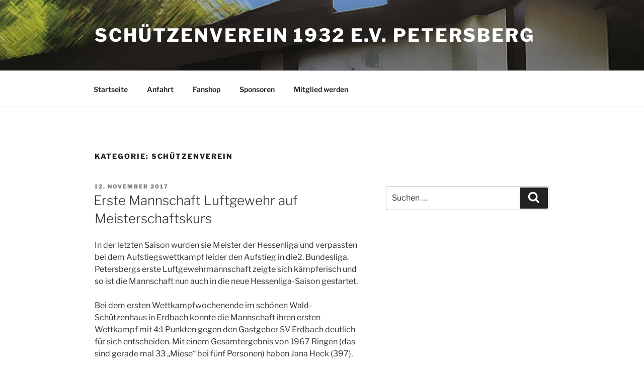

--- FILE ---
content_type: text/css
request_url: https://www.schuetzenverein-petersberg.de/wp-content/cache/wpfc-minified/matyhxgq/9y8b8.css
body_size: 2690
content:
.qem {
margin-bottom: 40px;
vertical-align: top;
clear: both;
}
.qem::after {
clear: both;
}
.qem p, .qem_title h2, .qem_date h3 {
margin: 0 0 8px 0 !important;
padding: 0 !important;
}
h2.qem_title {
clear: none;
}
h2.qem_title:before {
content: none;
}
.qem_title h2, .qem_date h3 {
display: inline-block;
}
.qem a, input#submit.qem-register {
cursor: pointer;
}
.qem-icon {
float: left;
}
.qem_title h2, .qem_date h3 {
display: inline;
}
.qem-icon .qem-calendar-small {
width: 56px;
}
.qem-small {
margin-left: 64px;
}
.qem-icon .qem-calendar-medium {
width: 76px;
}
.qem-medium {
margin-left: 84px;
}
.qem-icon .qem-calendar-large {
width: 96px;
}
.qem-large {
margin-left: 104px;
}
.qem-calendar-large {
color: #343838;
text-align: center;
width: 80px;
}
.qem-calendar-large .day {
font-size: 140%;
color: white;
display: block;
padding: 4px 0;
}
.qem-calendar-large .nonday {
padding: 0 0 4px 0;
}
.qem-calendar-large .day span {
font-size: 90%;
display: block;
padding: 0 0 4px 0;
}
.qem-calendar-large .month {
font-size: 160%;
display: block;
padding: 5px 0;
}
.qem-calendar-medium {
color: #343838;
text-align: center;
width: 60px;
}
.qem-calendar-medium .day {
background: red;
font-size: 120%;
color: white;
display: block;
padding: 3px 0;
}
.qem-calendar-medium .nonday {
padding: 0 0 3px 0;
}
.qem-calendar-medium .day span {
font-size: 80%;
display: block;
padding: 0 0 3px 0;
}
.qem-calendar-medium .month {
font-size: 150%;
display: block;
padding: 3px 0;
}
.qem-calendar-small {
color: #343838;
text-align: center;
width: 40px;
}
.qem-calendar-small .day {
background: #343838;
font-size: 90%;
color: white;
display: block;
padding: 2px 0;
}
.qem-calendar-small .nonday {
font-size: 90%;
padding: 0 0 2px 0;
}
.qem-calendar-small .day span {
font-size: 70%;
display: block;
padding: 0 0 2px 0;
}
.qem-calendar-small .month {
font-size: 110%;
display: block;
padding: 2px 0;
text-align: center;
}
.qemright, .qemlistright {
max-width: 60%;
width: 300px;
height: auto;
overflow: hidden;
margin: 0 0 10px 10px;
float: right;
-moz-box-sizing: border-box;
-webkit-box-sizing: border-box;
box-sizing: border-box;
}
.qemmap {
margin: 0 0 10px 0;
height: auto;
overflow: hidden;
}
.qem_input {
width: 100%;
border: 1px solid #415063;
-moz-box-sizing: border-box;
-webkit-box-sizing: border-box;
box-sizing: border-box;
overflow: hidden;
}
#qem-calendar {
margin: 0 0 12px 0;
width: 100%;
height: auto;
overflow: hidden;
}
#qem-calendar .caltop {
margin-bottom: 4px;
}
#qem-calendar .calday {
text-align: center;
padding: 3px;
background: #EBEFC9;
font-weight: bold
}
#qem-calendar .day {
height: 3em;
padding: 0 2px 4px 2px;
text-align: left;
background: #EBEFC9;
}
#qem-calendar .oldday {
background: #CCC;
padding: 0 2px 4px 2px;
}
#qem-calendar .eventday {
background: #EED1AC;
padding: 0 2px 4px 2px;
}
#qem-calendar .event {
position: relative;
z-index: 0;
}
#qem-calendar .day span {
font-size: 160%;
color: #D75231;
}
#qem-calendar h2 {
padding: 0 4px 8px 4px;
margin: 0;
text-align: left;
}
#qem-calendar .eventday a {
display: block;
margin: 3px 2px;
padding: 4px;
text-decoration: none;
cursor: pointer;
-webkit-border-radius: 3px;
-moz-border-radius: 3px;
border-radius: 3px;
font-size: 90%;
}
#qem-calendar table {
width: 100%;
border: none;
}
@media screen and (max-width: 768px) {
#qem-calendar table {
max-width: 100%;
}
}
#qem-calendar td {
width: 14.2%;
vertical-align: top;
padding: 0;
margin: 0;
}
#qem-calendar td a:hover {
background: #F2F2E6;
}
#qem-calendar td img {
max-width: 80px;
height: auto;
overflow: hidden;
}
#qem-calendar a.calnav {
text-decoration: none;
padding: 4px;
border: 1px solid #CCC;
display: block;
text-align: center;
}
#qem-calendar .calmonth {
width: 71.6%;
}
#qem-calendar .calmonth h2 {
text-align: center;
padding: 0;
margin: 0;
}
.qempop {
max-width: 800px;
min-width: 280px;
height: auto;
text-align: left;
padding: 10px;
border: 5px solid #343838;
-webkit-border-radius: 10px;
-moz-border-radius: 10px;
border-radius: 10px;
background: #FFF;
-webkit-box-shadow: 5px 5px 5px #415063;
-moz-box-shadow: 5px 5px 5px #415063;
box-shadow: 5px 5px 5px #415063;
position: relative;
z-index: 99;
}
.qemeventpop {
max-width: 80%;
min-width: 500px;
text-align: left;
padding: 10px;
border: 5px solid #343838;
-webkit-border-radius: 10px;
-moz-border-radius: 10px;
border-radius: 10px;
background: #FFF;
-webkit-box-shadow: 5px 5px 5px #415063;
-moz-box-shadow: 5px 5px 5px #415063;
box-shadow: 5px 5px 5px #415063;
position: relative;
z-index: 99;
}
@media screen and (
max-width: 768px) {
.qem-options {
width: calc(100% - 20px);
}
.qemeventpop {
min-width: 500px;
}
}
#xlightbox .qem {
width: auto;
}
#xlightbox {
text-align: left;
padding: 10px;
border: 5px solid #343838;
-webkit-border-radius: 10px;
-moz-border-radius: 10px;
border-radius: 10px;
background: #FFF;
-webkit-box-shadow: 5px 5px 5px #415063;
-moz-box-shadow: 5px 5px 5px #415063;
box-shadow: 5px 5px 5px #415063;
}
#xlightbox {
position: absolute;
top: 0;
left: 50%;
width: 40%;
margin-left: -20%;
background: #fff;
z-index: 1001;
display: none;
}
#xlightbox-shadow {
position: fixed;
top: 0;
left: 0;
width: 100%;
height: 100%;
z-index: 1000;
display: none;
}
@media screen and (max-width: 768px) {
.qem-options {
width: calc(100% - 20px);
}
#xlightbox {
width: 90%;
margin-left: -45%;
}
}
.qem-register .hidden {
display: none
}
.qem-register .shown {
display: block
}
.qem-register .validator {
margin-left: -999px;
height: 0;
}
@media only screen and (max-width: 700px) {
img.qem-image, img.qem-list-image, .qemmap {
width: 100%;
height: auto;
overflow: hidden;
}
.qemtrim img {
display: none;
}
}
@media only screen and (max-width: 600px) {
.qem-large, .qem-medium {
margin-left: 50px;
}
.qem-icon .qem-calendar-large, .qem-icon .qem-calendar-medium {
font-size: 80%;
width: 40px;
margin: 0 0 10px 0;
padding: 0 0 2px 0;
}
.qem-icon .qem-calendar-large .day, .qem-icon .qem-calendar-medium .day {
padding: 2px 0;
}
.qem-icon .qem-calendar-large .month, .qem-icon .qem-calendar-medium .month {
font-size: 140%;
padding: 2px 0;
}
#qem-calendar td {
width: 14%;
}
#qem-calendar .eventday a {
text-align: center;
}
.qemeventpop {
min-width: 400px;
}
}
p a.qem_ics_button {
background: #343848;
color: #FFF !important;
padding: 6px 12px;
margin: 6px 0;
text-decoration: none;
}
p a.qem_ics_button:hover {
background: #1e73be;
}
#qem-calendar-widget #qem-calendar .calday {
text-align: center;
padding: 1px;
font-weight: normal
}
#qem-calendar-widget #qem-calendar a.calnav {
padding: 1px;
}
#qem-calendar-widget td a {
text-align: center;
}
#qem-calendar-widget #qem-calendar .oldday, #qem-calendar-widget #qem-calendar .eventday {
padding: 1px;
}
#qem-widget table {
margin-bottom: 20px;
}
#qem-widget td {
border-top: 1px solid #005F6B;
padding: 5px 10px 5px 0;
max-width: 400px;
vertical-align: top;
}
#qem-widget td b {
color: #005F6B;
}
#qem-widget th {
padding: 5px 10px 5px 0;
max-width: 400px;
text-align: left;
color: #005F6B;
}
.clearfix:after {
content: ".";
visibility: hidden;
display: block;
height: 0;
clear: both;
}
.qem-category, .qem-caption {
float: left;
padding: 4px;
margin: 0 4px 8px 0;
}
.qem-category a {
color: #343848;
text-decoration: none;
padding: 4px;
}
[data-tooltip] {
position: relative;
z-index: 2;
cursor: pointer;
}
[data-tooltip]:before {
visibility: hidden;
-ms-filter: "progid:DXImageTransform.Microsoft.Alpha(Opacity=0)";
filter: progid:DXImageTransform.Microsoft.Alpha(Opacity=0);
opacity: 0;
pointer-events: none;
}
[data-tooltip]:before {
position: absolute;
bottom: 100%;
left: 0;
margin-bottom: 5px;
padding: 7px;
width: 140px;
-webkit-border-radius: 3px;
-moz-border-radius: 3px;
border-radius: 3px;
background-color: #000;
background-color: hsla(0, 0%, 20%, 0.9);
color: #fff;
content: attr(data-tooltip);
text-align: left;
font-size: 90%;
}
[data-tooltip]:hover:before {
visibility: visible;
-ms-filter: "progid:DXImageTransform.Microsoft.Alpha(Opacity=100)";
filter: progid:DXImageTransform.Microsoft.Alpha(Opacity=100);
opacity: 1;
}
.tooltip-left:before {
right: 0;
bottom: 100%;
left: auto;
}
div.qem-columns {
display: inline-block;
width: 30%;
vertical-align: top;
margin: 0 1% 1em 1%;
background: #FFF;
padding: 6px;
box-sizing: border-box;
-moz-box-sizing: border-box;
-webkit-box-sizing: border-box;
}
@media only screen and (max-width: 1024px) {
div.qem-columns {
width: 30%;
}
}
@media only screen and (max-device-width: 1024px) and (orientation: portrait) {
div.qem-columns {
width: 47%;
}
}
@media only screen and (max-width: 768px) {
div.qem-columns {
width: 47%;
}
}
@media only screen and (max-width: 480px) {
div.qem-columns {
width: 100%;
margin-right: 0
}
}
.qem-grid-image {
width: 100%;
height: auto;
overflow: hidden;
}
div#qem {
-moz-column-count: 3;
-webkit-column-count: 3;
column-count: 3;
-moz-column-gap: 1em;
-webkit-column-gap: 1em;
column-gap: 1em;
}
div.qem-masonry {
background: #FFF;
padding: 6px;
margin: 0 0 1em 0;
-webkit-column-break-inside: avoid;
page-break-inside: avoid;
break-inside: avoid;
}
@media only screen and (max-width: 1024px) {
div#qem {
-moz-column-count: 3;
-webkit-column-count: 3;
column-count: 3;
}
}
@media only screen and (max-device-width: 1024px) and (orientation: portrait) {
div#qem {
-moz-column-count: 2;
-webkit-column-count: 2;
column-count: 2;
}
}
@media only screen and (max-width: 768px) {
div#qem {
-moz-column-count: 2;
-webkit-column-count: 2;
column-count: 2;
}
}
@media only screen and (max-width: 480px) {
div#qem {
-moz-column-count: 1;
-webkit-column-count: 1;
column-count: 1;
}
}
.qem-guestpost input[type=text], .qem-guestpost select, .qem-guestpost textarea, .qem-guestpost #submit {
margin: 5px 0 7px 0;
padding: 4px;
color: #465069;
font-family: inherit;
font-size: inherit;
height: auto;
border: 1px solid #415063;
width: 100%;
-moz-box-sizing: border-box;
-webkit-box-sizing: border-box;
box-sizing: border-box;
}
.qem-guestpost input[type=text].required, .qem-guestpost select.required, .qem-guestpost textarea.required {
border: 2px solid green;
}
.qem-guestpost input[type=text].error, .qem-guestpost select.error, .qem-guestpost textarea.error {
border: 2px solid red;
}
.qem-guestpost p {
margin: 4px 0 !important;
}
.qem-guestpost #submit {
padding: 6px 26px;
height: auto;
font-size: 1em;
border: 1px solid #415063;
color: #FFF;
background: #343838;
text-align: center;
cursor: pointer;
}
.qem-video-container {
position: relative;
padding-bottom: 56.25%;
padding-top: 30px;
height: 0;
overflow: hidden;
}
.qem-video-container iframe, .qem-video-container object, .qem-video-container embed {
position: absolute;
top: 0;
left: 0;
width: 100%;
height: 100%;
}
#qem_validating, .qem_validating_form, #qem_processing {
display: none;
}
.wp-qemnavi {
clear: both;
}
.wp-qemnavi a, .wp-qemnavi span {
text-decoration: none;
border: 1px solid #BFBFBF;
padding: 3px 8px;
margin: 2px;
color: #343848;
}
.wp-qemnavi a:hover, .wp-qemnavi span.current {
border-color: #000;
background: #343848;
color: #FFFFFF;
}

--- FILE ---
content_type: text/javascript
request_url: https://www.schuetzenverein-petersberg.de/svp_piwik/hoppelhase.js
body_size: 24097
content:
/*!!
 * Matomo - free/libre analytics platform
 *
 * JavaScript tracking client
 *
 * @link https://piwik.org
 * @source https://github.com/matomo-org/matomo/blob/master/js/piwik.js
 * @license https://piwik.org/free-software/bsd/ BSD-3 Clause (also in js/LICENSE.txt)
 * @license magnet:?xt=urn:btih:c80d50af7d3db9be66a4d0a86db0286e4fd33292&dn=bsd-3-clause.txt BSD-3-Clause
 */
;if(typeof _paq!=="object"){_paq=[]}if(typeof window.Matomo!=="object"){window.Matomo=window.Piwik=(function(){var r,b={},z={},J=document,g=navigator,ab=screen,W=window,h=W.performance||W.mozPerformance||W.msPerformance||W.webkitPerformance,t=W.encodeURIComponent,V=W.decodeURIComponent,k=unescape,L=[],H,u,al=[],y=0,af=0,X=0,m=false;function p(at){try{return V(at)}catch(au){return unescape(at)}}function M(au){var at=typeof au;return at!=="undefined"}function C(at){return typeof at==="function"}function Z(at){return typeof at==="object"}function x(at){return typeof at==="string"||at instanceof String}function ak(at){return typeof at==="number"||at instanceof Number
}function ac(at){return M(at)&&(ak(at)||(x(at)&&at.length))}function D(au){if(!au){return true}var at;var av=true;for(at in au){if(Object.prototype.hasOwnProperty.call(au,at)){av=false}}return av}function ao(at){var au=typeof console;if(au!=="undefined"&&console&&console.error){console.error(at)}}function aj(){var ay,ax,aA,au,at;for(ay=0;ay<arguments.length;ay+=1){at=null;if(arguments[ay]&&arguments[ay].slice){at=arguments[ay].slice()}au=arguments[ay];aA=au.shift();var az,av;var aw=x(aA)&&aA.indexOf("::")>0;if(aw){az=aA.split("::");av=az[0];aA=az[1];if("object"===typeof u[av]&&"function"===typeof u[av][aA]){u[av][aA].apply(u[av],au)}else{if(at){al.push(at)}}}else{for(ax=0;ax<L.length;ax++){if(x(aA)){av=L[ax];var aB=aA.indexOf(".")>0;if(aB){az=aA.split(".");if(av&&"object"===typeof av[az[0]]){av=av[az[0]];aA=az[1]}else{if(at){al.push(at);break}}}if(av[aA]){av[aA].apply(av,au)}else{var aC="The method '"+aA+'\' was not found in "_paq" variable.  Please have a look at the Matomo tracker documentation: https://developer.matomo.org/api-reference/tracking-javascript';
ao(aC);if(!aB){throw new TypeError(aC)}}if(aA==="addTracker"){break}if(aA==="setTrackerUrl"||aA==="setSiteId"){break}}else{aA.apply(L[ax],au)}}}}}function ar(aw,av,au,at){if(aw.addEventListener){aw.addEventListener(av,au,at);return true}if(aw.attachEvent){return aw.attachEvent("on"+av,au)}aw["on"+av]=au}function n(at){if(J.readyState==="complete"){at()}else{if(W.addEventListener){W.addEventListener("load",at,false)}else{if(W.attachEvent){W.attachEvent("onload",at)}}}}function q(aw){var at=false;if(J.attachEvent){at=J.readyState==="complete"}else{at=J.readyState!=="loading"}if(at){aw();return}var av;if(J.addEventListener){ar(J,"DOMContentLoaded",function au(){J.removeEventListener("DOMContentLoaded",au,false);if(!at){at=true;aw()}})}else{if(J.attachEvent){J.attachEvent("onreadystatechange",function au(){if(J.readyState==="complete"){J.detachEvent("onreadystatechange",au);if(!at){at=true;aw()}}});if(J.documentElement.doScroll&&W===W.top){(function au(){if(!at){try{J.documentElement.doScroll("left")
}catch(ax){setTimeout(au,0);return}at=true;aw()}}())}}}ar(W,"load",function(){if(!at){at=true;aw()}},false)}function ag(au,az,aA){if(!au){return""}var at="",aw,av,ax,ay;for(aw in b){if(Object.prototype.hasOwnProperty.call(b,aw)){ay=b[aw]&&"function"===typeof b[aw][au];if(ay){av=b[aw][au];ax=av(az||{},aA);if(ax){at+=ax}}}}return at}function am(){var at;m=true;ag("unload");at=new Date();var au=at.getTimeAlias();if((r-au)>3000){r=au+3000}if(r){do{at=new Date()}while(at.getTimeAlias()<r)}}function o(av,au){var at=J.createElement("script");at.type="text/javascript";at.src=av;if(at.readyState){at.onreadystatechange=function(){var aw=this.readyState;if(aw==="loaded"||aw==="complete"){at.onreadystatechange=null;au()}}}else{at.onload=au}J.getElementsByTagName("head")[0].appendChild(at)}function N(){var at="";try{at=W.top.document.referrer}catch(av){if(W.parent){try{at=W.parent.document.referrer}catch(au){at=""}}}if(at===""){at=J.referrer}return at}function s(at){var av=new RegExp("^([a-z]+):"),au=av.exec(at);
return au?au[1]:null}function d(at){var av=new RegExp("^(?:(?:https?|ftp):)/*(?:[^@]+@)?([^:/#]+)"),au=av.exec(at);return au?au[1]:at}function G(at){return(/^[0-9][0-9]*(\.[0-9]+)?$/).test(at)}function Q(av,aw){var at={},au;for(au in av){if(av.hasOwnProperty(au)&&aw(av[au])){at[au]=av[au]}}return at}function B(av){var at={},au;for(au in av){if(av.hasOwnProperty(au)){if(G(av[au])){at[au]=Math.round(av[au])}else{throw new Error('Parameter "'+au+'" provided value "'+av[au]+'" is not valid. Please provide a numeric value.')}}}return at}function l(au){var av="",at;for(at in au){if(au.hasOwnProperty(at)){av+="&"+t(at)+"="+t(au[at])}}return av}function an(au,at){au=String(au);return au.lastIndexOf(at,0)===0}function U(au,at){au=String(au);return au.indexOf(at,au.length-at.length)!==-1}function A(au,at){au=String(au);return au.indexOf(at)!==-1}function f(au,at){au=String(au);return au.substr(0,au.length-at)}function I(aw,av,ay){aw=String(aw);if(!ay){ay=""}var at=aw.indexOf("#");var az=aw.length;
if(at===-1){at=az}var ax=aw.substr(0,at);var au=aw.substr(at,az-at);if(ax.indexOf("?")===-1){ax+="?"}else{if(!U(ax,"?")){ax+="&"}}return ax+t(av)+"="+t(ay)+au}function j(au,av){au=String(au);if(au.indexOf("?"+av+"=")===-1&&au.indexOf("&"+av+"=")===-1){return au}var aw=au.indexOf("?");if(aw===-1){return au}var at=au.substr(aw+1);var aA=au.substr(0,aw);if(at){var aB="";var aD=at.indexOf("#");if(aD!==-1){aB=at.substr(aD+1);at=at.substr(0,aD)}var ax;var az=at.split("&");var ay=az.length-1;for(ay;ay>=0;ay--){ax=az[ay].split("=")[0];if(ax===av){az.splice(ay,1)}}var aC=az.join("&");if(aC){aA=aA+"?"+aC}if(aB){aA+="#"+aB}}return aA}function e(av,au){var at="[\\?&#]"+au+"=([^&#]*)";var ax=new RegExp(at);var aw=ax.exec(av);return aw?p(aw[1]):""}function a(at){if(at&&String(at)===at){return at.replace(/^\s+|\s+$/g,"")}return at}function F(at){return unescape(t(at))}function aq(aI){var av=function(aO,aN){return(aO<<aN)|(aO>>>(32-aN))},aJ=function(aQ){var aO="",aP,aN;for(aP=7;aP>=0;aP--){aN=(aQ>>>(aP*4))&15;
aO+=aN.toString(16)}return aO},ay,aL,aK,au=[],aC=1732584193,aA=4023233417,az=2562383102,ax=271733878,aw=3285377520,aH,aG,aF,aE,aD,aM,at,aB=[];aI=F(aI);at=aI.length;for(aL=0;aL<at-3;aL+=4){aK=aI.charCodeAt(aL)<<24|aI.charCodeAt(aL+1)<<16|aI.charCodeAt(aL+2)<<8|aI.charCodeAt(aL+3);aB.push(aK)}switch(at&3){case 0:aL=2147483648;break;case 1:aL=aI.charCodeAt(at-1)<<24|8388608;break;case 2:aL=aI.charCodeAt(at-2)<<24|aI.charCodeAt(at-1)<<16|32768;break;case 3:aL=aI.charCodeAt(at-3)<<24|aI.charCodeAt(at-2)<<16|aI.charCodeAt(at-1)<<8|128;break}aB.push(aL);while((aB.length&15)!==14){aB.push(0)}aB.push(at>>>29);aB.push((at<<3)&4294967295);for(ay=0;ay<aB.length;ay+=16){for(aL=0;aL<16;aL++){au[aL]=aB[ay+aL]}for(aL=16;aL<=79;aL++){au[aL]=av(au[aL-3]^au[aL-8]^au[aL-14]^au[aL-16],1)}aH=aC;aG=aA;aF=az;aE=ax;aD=aw;for(aL=0;aL<=19;aL++){aM=(av(aH,5)+((aG&aF)|(~aG&aE))+aD+au[aL]+1518500249)&4294967295;aD=aE;aE=aF;aF=av(aG,30);aG=aH;aH=aM}for(aL=20;aL<=39;aL++){aM=(av(aH,5)+(aG^aF^aE)+aD+au[aL]+1859775393)&4294967295;
aD=aE;aE=aF;aF=av(aG,30);aG=aH;aH=aM}for(aL=40;aL<=59;aL++){aM=(av(aH,5)+((aG&aF)|(aG&aE)|(aF&aE))+aD+au[aL]+2400959708)&4294967295;aD=aE;aE=aF;aF=av(aG,30);aG=aH;aH=aM}for(aL=60;aL<=79;aL++){aM=(av(aH,5)+(aG^aF^aE)+aD+au[aL]+3395469782)&4294967295;aD=aE;aE=aF;aF=av(aG,30);aG=aH;aH=aM}aC=(aC+aH)&4294967295;aA=(aA+aG)&4294967295;az=(az+aF)&4294967295;ax=(ax+aE)&4294967295;aw=(aw+aD)&4294967295}aM=aJ(aC)+aJ(aA)+aJ(az)+aJ(ax)+aJ(aw);return aM.toLowerCase()}function ae(av,at,au){if(!av){av=""}if(!at){at=""}if(av==="translate.googleusercontent.com"){if(au===""){au=at}at=e(at,"u");av=d(at)}else{if(av==="cc.bingj.com"||av==="webcache.googleusercontent.com"||av.slice(0,5)==="74.6."){at=J.links[0].href;av=d(at)}}return[av,at,au]}function O(au){var at=au.length;if(au.charAt(--at)==="."){au=au.slice(0,at)}if(au.slice(0,2)==="*."){au=au.slice(1)}if(au.indexOf("/")!==-1){au=au.substr(0,au.indexOf("/"))}return au}function ap(au){au=au&&au.text?au.text:au;if(!x(au)){var at=J.getElementsByTagName("title");
if(at&&M(at[0])){au=at[0].text}}return au}function S(at){if(!at){return[]}if(!M(at.children)&&M(at.childNodes)){return at.children}if(M(at.children)){return at.children}return[]}function Y(au,at){if(!au||!at){return false}if(au.contains){return au.contains(at)}if(au===at){return true}if(au.compareDocumentPosition){return !!(au.compareDocumentPosition(at)&16)}return false}function P(av,aw){if(av&&av.indexOf){return av.indexOf(aw)}if(!M(av)||av===null){return -1}if(!av.length){return -1}var at=av.length;if(at===0){return -1}var au=0;while(au<at){if(av[au]===aw){return au}au++}return -1}function i(av){if(!av){return false}function at(ax,ay){if(W.getComputedStyle){return J.defaultView.getComputedStyle(ax,null)[ay]}if(ax.currentStyle){return ax.currentStyle[ay]}}function aw(ax){ax=ax.parentNode;while(ax){if(ax===J){return true}ax=ax.parentNode}return false}function au(az,aF,ax,aC,aA,aD,aB){var ay=az.parentNode,aE=1;if(!aw(az)){return false}if(9===ay.nodeType){return true}if("0"===at(az,"opacity")||"none"===at(az,"display")||"hidden"===at(az,"visibility")){return false
}if(!M(aF)||!M(ax)||!M(aC)||!M(aA)||!M(aD)||!M(aB)){aF=az.offsetTop;aA=az.offsetLeft;aC=aF+az.offsetHeight;ax=aA+az.offsetWidth;aD=az.offsetWidth;aB=az.offsetHeight}if(av===az&&(0===aB||0===aD)&&"hidden"===at(az,"overflow")){return false}if(ay){if(("hidden"===at(ay,"overflow")||"scroll"===at(ay,"overflow"))){if(aA+aE>ay.offsetWidth+ay.scrollLeft||aA+aD-aE<ay.scrollLeft||aF+aE>ay.offsetHeight+ay.scrollTop||aF+aB-aE<ay.scrollTop){return false}}if(az.offsetParent===ay){aA+=ay.offsetLeft;aF+=ay.offsetTop}return au(ay,aF,ax,aC,aA,aD,aB)}return true}return au(av)}var ai={htmlCollectionToArray:function(av){var at=[],au;if(!av||!av.length){return at}for(au=0;au<av.length;au++){at.push(av[au])}return at},find:function(at){if(!document.querySelectorAll||!at){return[]}var au=document.querySelectorAll(at);return this.htmlCollectionToArray(au)},findMultiple:function(av){if(!av||!av.length){return[]}var au,aw;var at=[];for(au=0;au<av.length;au++){aw=this.find(av[au]);at=at.concat(aw)}at=this.makeNodesUnique(at);
return at},findNodesByTagName:function(au,at){if(!au||!at||!au.getElementsByTagName){return[]}var av=au.getElementsByTagName(at);return this.htmlCollectionToArray(av)},makeNodesUnique:function(at){var ay=[].concat(at);at.sort(function(aA,az){if(aA===az){return 0}var aC=P(ay,aA);var aB=P(ay,az);if(aC===aB){return 0}return aC>aB?-1:1});if(at.length<=1){return at}var au=0;var aw=0;var ax=[];var av;av=at[au++];while(av){if(av===at[au]){aw=ax.push(au)}av=at[au++]||null}while(aw--){at.splice(ax[aw],1)}return at},getAttributeValueFromNode:function(ax,av){if(!this.hasNodeAttribute(ax,av)){return}if(ax&&ax.getAttribute){return ax.getAttribute(av)}if(!ax||!ax.attributes){return}var aw=(typeof ax.attributes[av]);if("undefined"===aw){return}if(ax.attributes[av].value){return ax.attributes[av].value}if(ax.attributes[av].nodeValue){return ax.attributes[av].nodeValue}var au;var at=ax.attributes;if(!at){return}for(au=0;au<at.length;au++){if(at[au].nodeName===av){return at[au].nodeValue}}return null},hasNodeAttributeWithValue:function(au,at){var av=this.getAttributeValueFromNode(au,at);
return !!av},hasNodeAttribute:function(av,at){if(av&&av.hasAttribute){return av.hasAttribute(at)}if(av&&av.attributes){var au=(typeof av.attributes[at]);return"undefined"!==au}return false},hasNodeCssClass:function(av,at){if(av&&at&&av.className){var au=typeof av.className==="string"?av.className.split(" "):[];if(-1!==P(au,at)){return true}}return false},findNodesHavingAttribute:function(ax,av,at){if(!at){at=[]}if(!ax||!av){return at}var aw=S(ax);if(!aw||!aw.length){return at}var au,ay;for(au=0;au<aw.length;au++){ay=aw[au];if(this.hasNodeAttribute(ay,av)){at.push(ay)}at=this.findNodesHavingAttribute(ay,av,at)}return at},findFirstNodeHavingAttribute:function(av,au){if(!av||!au){return}if(this.hasNodeAttribute(av,au)){return av}var at=this.findNodesHavingAttribute(av,au);if(at&&at.length){return at[0]}},findFirstNodeHavingAttributeWithValue:function(aw,av){if(!aw||!av){return}if(this.hasNodeAttributeWithValue(aw,av)){return aw}var at=this.findNodesHavingAttribute(aw,av);if(!at||!at.length){return
}var au;for(au=0;au<at.length;au++){if(this.getAttributeValueFromNode(at[au],av)){return at[au]}}},findNodesHavingCssClass:function(ax,aw,at){if(!at){at=[]}if(!ax||!aw){return at}if(ax.getElementsByClassName){var ay=ax.getElementsByClassName(aw);return this.htmlCollectionToArray(ay)}var av=S(ax);if(!av||!av.length){return[]}var au,az;for(au=0;au<av.length;au++){az=av[au];if(this.hasNodeCssClass(az,aw)){at.push(az)}at=this.findNodesHavingCssClass(az,aw,at)}return at},findFirstNodeHavingClass:function(av,au){if(!av||!au){return}if(this.hasNodeCssClass(av,au)){return av}var at=this.findNodesHavingCssClass(av,au);if(at&&at.length){return at[0]}},isLinkElement:function(au){if(!au){return false}var at=String(au.nodeName).toLowerCase();var aw=["a","area"];var av=P(aw,at);return av!==-1},setAnyAttribute:function(au,at,av){if(!au||!at){return}if(au.setAttribute){au.setAttribute(at,av)}else{au[at]=av}}};var w={CONTENT_ATTR:"data-track-content",CONTENT_CLASS:"matomoTrackContent",LEGACY_CONTENT_CLASS:"piwikTrackContent",CONTENT_NAME_ATTR:"data-content-name",CONTENT_PIECE_ATTR:"data-content-piece",CONTENT_PIECE_CLASS:"matomoContentPiece",LEGACY_CONTENT_PIECE_CLASS:"piwikContentPiece",CONTENT_TARGET_ATTR:"data-content-target",CONTENT_TARGET_CLASS:"matomoContentTarget",LEGACY_CONTENT_TARGET_CLASS:"piwikContentTarget",CONTENT_IGNOREINTERACTION_ATTR:"data-content-ignoreinteraction",CONTENT_IGNOREINTERACTION_CLASS:"matomoContentIgnoreInteraction",LEGACY_CONTENT_IGNOREINTERACTION_CLASS:"piwikContentIgnoreInteraction",location:undefined,findContentNodes:function(){var au="."+this.CONTENT_CLASS;
var av="."+this.LEGACY_CONTENT_CLASS;var at="["+this.CONTENT_ATTR+"]";var aw=ai.findMultiple([au,av,at]);return aw},findContentNodesWithinNode:function(aw){if(!aw){return[]}var au=ai.findNodesHavingCssClass(aw,this.CONTENT_CLASS);au=ai.findNodesHavingCssClass(aw,this.LEGACY_CONTENT_CLASS,au);var at=ai.findNodesHavingAttribute(aw,this.CONTENT_ATTR);if(at&&at.length){var av;for(av=0;av<at.length;av++){au.push(at[av])}}if(ai.hasNodeAttribute(aw,this.CONTENT_ATTR)){au.push(aw)}else{if(ai.hasNodeCssClass(aw,this.CONTENT_CLASS)){au.push(aw)}else{if(ai.hasNodeCssClass(aw,this.LEGACY_CONTENT_CLASS)){au.push(aw)}}}au=ai.makeNodesUnique(au);return au},findParentContentNode:function(au){if(!au){return}var av=au;var at=0;while(av&&av!==J&&av.parentNode){if(ai.hasNodeAttribute(av,this.CONTENT_ATTR)){return av}if(ai.hasNodeCssClass(av,this.CONTENT_CLASS)){return av}if(ai.hasNodeCssClass(av,this.LEGACY_CONTENT_CLASS)){return av}av=av.parentNode;if(at>1000){break}at++}},findPieceNode:function(au){var at;
at=ai.findFirstNodeHavingAttribute(au,this.CONTENT_PIECE_ATTR);if(!at){at=ai.findFirstNodeHavingClass(au,this.CONTENT_PIECE_CLASS)}if(!at){at=ai.findFirstNodeHavingClass(au,this.LEGACY_CONTENT_PIECE_CLASS)}if(at){return at}return au},findTargetNodeNoDefault:function(at){if(!at){return}var au=ai.findFirstNodeHavingAttributeWithValue(at,this.CONTENT_TARGET_ATTR);if(au){return au}au=ai.findFirstNodeHavingAttribute(at,this.CONTENT_TARGET_ATTR);if(au){return au}au=ai.findFirstNodeHavingClass(at,this.CONTENT_TARGET_CLASS);if(au){return au}au=ai.findFirstNodeHavingClass(at,this.LEGACY_CONTENT_TARGET_CLASS);if(au){return au}},findTargetNode:function(at){var au=this.findTargetNodeNoDefault(at);if(au){return au}return at},findContentName:function(au){if(!au){return}var ax=ai.findFirstNodeHavingAttributeWithValue(au,this.CONTENT_NAME_ATTR);if(ax){return ai.getAttributeValueFromNode(ax,this.CONTENT_NAME_ATTR)}var at=this.findContentPiece(au);if(at){return this.removeDomainIfIsInLink(at)}if(ai.hasNodeAttributeWithValue(au,"title")){return ai.getAttributeValueFromNode(au,"title")
}var av=this.findPieceNode(au);if(ai.hasNodeAttributeWithValue(av,"title")){return ai.getAttributeValueFromNode(av,"title")}var aw=this.findTargetNode(au);if(ai.hasNodeAttributeWithValue(aw,"title")){return ai.getAttributeValueFromNode(aw,"title")}},findContentPiece:function(au){if(!au){return}var aw=ai.findFirstNodeHavingAttributeWithValue(au,this.CONTENT_PIECE_ATTR);if(aw){return ai.getAttributeValueFromNode(aw,this.CONTENT_PIECE_ATTR)}var at=this.findPieceNode(au);var av=this.findMediaUrlInNode(at);if(av){return this.toAbsoluteUrl(av)}},findContentTarget:function(av){if(!av){return}var aw=this.findTargetNode(av);if(ai.hasNodeAttributeWithValue(aw,this.CONTENT_TARGET_ATTR)){return ai.getAttributeValueFromNode(aw,this.CONTENT_TARGET_ATTR)}var au;if(ai.hasNodeAttributeWithValue(aw,"href")){au=ai.getAttributeValueFromNode(aw,"href");return this.toAbsoluteUrl(au)}var at=this.findPieceNode(av);if(ai.hasNodeAttributeWithValue(at,"href")){au=ai.getAttributeValueFromNode(at,"href");return this.toAbsoluteUrl(au)
}},isSameDomain:function(at){if(!at||!at.indexOf){return false}if(0===at.indexOf(this.getLocation().origin)){return true}var au=at.indexOf(this.getLocation().host);if(8>=au&&0<=au){return true}return false},removeDomainIfIsInLink:function(av){var au="^https?://[^/]+";var at="^.*//[^/]+";if(av&&av.search&&-1!==av.search(new RegExp(au))&&this.isSameDomain(av)){av=av.replace(new RegExp(at),"");if(!av){av="/"}}return av},findMediaUrlInNode:function(ax){if(!ax){return}var av=["img","embed","video","audio"];var at=ax.nodeName.toLowerCase();if(-1!==P(av,at)&&ai.findFirstNodeHavingAttributeWithValue(ax,"src")){var aw=ai.findFirstNodeHavingAttributeWithValue(ax,"src");return ai.getAttributeValueFromNode(aw,"src")}if(at==="object"&&ai.hasNodeAttributeWithValue(ax,"data")){return ai.getAttributeValueFromNode(ax,"data")}if(at==="object"){var ay=ai.findNodesByTagName(ax,"param");if(ay&&ay.length){var au;for(au=0;au<ay.length;au++){if("movie"===ai.getAttributeValueFromNode(ay[au],"name")&&ai.hasNodeAttributeWithValue(ay[au],"value")){return ai.getAttributeValueFromNode(ay[au],"value")
}}}var az=ai.findNodesByTagName(ax,"embed");if(az&&az.length){return this.findMediaUrlInNode(az[0])}}},trim:function(at){return a(at)},isOrWasNodeInViewport:function(ay){if(!ay||!ay.getBoundingClientRect||ay.nodeType!==1){return true}var ax=ay.getBoundingClientRect();var aw=J.documentElement||{};var av=ax.top<0;if(av&&ay.offsetTop){av=(ay.offsetTop+ax.height)>0}var au=aw.clientWidth;if(W.innerWidth&&au>W.innerWidth){au=W.innerWidth}var at=aw.clientHeight;if(W.innerHeight&&at>W.innerHeight){at=W.innerHeight}return((ax.bottom>0||av)&&ax.right>0&&ax.left<au&&((ax.top<at)||av))},isNodeVisible:function(au){var at=i(au);var av=this.isOrWasNodeInViewport(au);return at&&av},buildInteractionRequestParams:function(at,au,av,aw){var ax="";if(at){ax+="c_i="+t(at)}if(au){if(ax){ax+="&"}ax+="c_n="+t(au)}if(av){if(ax){ax+="&"}ax+="c_p="+t(av)}if(aw){if(ax){ax+="&"}ax+="c_t="+t(aw)}if(ax){ax+="&ca=1"}return ax},buildImpressionRequestParams:function(at,au,av){var aw="c_n="+t(at)+"&c_p="+t(au);if(av){aw+="&c_t="+t(av)
}if(aw){aw+="&ca=1"}return aw},buildContentBlock:function(av){if(!av){return}var at=this.findContentName(av);var au=this.findContentPiece(av);var aw=this.findContentTarget(av);at=this.trim(at);au=this.trim(au);aw=this.trim(aw);return{name:at||"Unknown",piece:au||"Unknown",target:aw||""}},collectContent:function(aw){if(!aw||!aw.length){return[]}var av=[];var at,au;for(at=0;at<aw.length;at++){au=this.buildContentBlock(aw[at]);if(M(au)){av.push(au)}}return av},setLocation:function(at){this.location=at},getLocation:function(){var at=this.location||W.location;if(!at.origin){at.origin=at.protocol+"//"+at.hostname+(at.port?":"+at.port:"")}return at},toAbsoluteUrl:function(au){if((!au||String(au)!==au)&&au!==""){return au}if(""===au){return this.getLocation().href}if(au.search(/^\/\//)!==-1){return this.getLocation().protocol+au}if(au.search(/:\/\//)!==-1){return au}if(0===au.indexOf("#")){return this.getLocation().origin+this.getLocation().pathname+au}if(0===au.indexOf("?")){return this.getLocation().origin+this.getLocation().pathname+au
}if(0===au.search("^[a-zA-Z]{2,11}:")){return au}if(au.search(/^\//)!==-1){return this.getLocation().origin+au}var at="(.*/)";var av=this.getLocation().origin+this.getLocation().pathname.match(new RegExp(at))[0];return av+au},isUrlToCurrentDomain:function(au){var av=this.toAbsoluteUrl(au);if(!av){return false}var at=this.getLocation().origin;if(at===av){return true}if(0===String(av).indexOf(at)){if(":"===String(av).substr(at.length,1)){return false}return true}return false},setHrefAttribute:function(au,at){if(!au||!at){return}ai.setAnyAttribute(au,"href",at)},shouldIgnoreInteraction:function(at){if(ai.hasNodeAttribute(at,this.CONTENT_IGNOREINTERACTION_ATTR)){return true}if(ai.hasNodeCssClass(at,this.CONTENT_IGNOREINTERACTION_CLASS)){return true}if(ai.hasNodeCssClass(at,this.LEGACY_CONTENT_IGNOREINTERACTION_CLASS)){return true}return false}};function aa(au,ax){if(ax){return ax}au=w.toAbsoluteUrl(au);if(A(au,"?")){var aw=au.indexOf("?");au=au.slice(0,aw)}if(U(au,"matomo.php")){au=f(au,"matomo.php".length)
}else{if(U(au,"piwik.php")){au=f(au,"piwik.php".length)}else{if(U(au,".php")){var at=au.lastIndexOf("/");var av=1;au=au.slice(0,at+av)}}}if(U(au,"/js/")){au=f(au,"js/".length)}return au}function R(az){var aB="Matomo_Overlay";var au=new RegExp("index\\.php\\?module=Overlay&action=startOverlaySession&idSite=([0-9]+)&period=([^&]+)&date=([^&]+)(&segment=[^&]*)?");var av=au.exec(J.referrer);if(av){var ax=av[1];if(ax!==String(az)){return false}var ay=av[2],at=av[3],aw=av[4];if(!aw){aw=""}else{if(aw.indexOf("&segment=")===0){aw=aw.substr("&segment=".length)}}W.name=aB+"###"+ay+"###"+at+"###"+aw}var aA=W.name.split("###");return aA.length===4&&aA[0]===aB}function ad(au,az,av){var ay=W.name.split("###"),ax=ay[1],at=ay[2],aw=ay[3],aA=aa(au,az);o(aA+"plugins/Overlay/client/client.js?v=1",function(){Matomo_Overlay_Client.initialize(aA,av,ax,at,aw)})}function v(){var av;try{av=W.frameElement}catch(au){return true}if(M(av)){return(av&&String(av.nodeName).toLowerCase()==="iframe")?true:false}try{return W.self!==W.top
}catch(at){return true}}function T(cj,cf){var bP=this,bj="mtm_consent",cL="mtm_cookie_consent",cU="mtm_consent_removed",ca=ae(J.domain,W.location.href,N()),c2=O(ca[0]),bT=p(ca[1]),bu=p(ca[2]),c0=false,cn="GET",dj=cn,aM="application/x-www-form-urlencoded; charset=UTF-8",cE=aM,aI=cj||"",bO="",c9="",ct="",cc=cf||"",bF="",bU="",ba,bp="",dg=["7z","aac","apk","arc","arj","asf","asx","avi","azw3","bin","csv","deb","dmg","doc","docx","epub","exe","flv","gif","gz","gzip","hqx","ibooks","jar","jpg","jpeg","js","mobi","mp2","mp3","mp4","mpg","mpeg","mov","movie","msi","msp","odb","odf","odg","ods","odt","ogg","ogv","pdf","phps","png","ppt","pptx","qt","qtm","ra","ram","rar","rpm","rtf","sea","sit","tar","tbz","tbz2","bz","bz2","tgz","torrent","txt","wav","wma","wmv","wpd","xls","xlsx","xml","z","zip"],aC=[c2],bG=[],co=[],bR=[],be=[],bQ=500,c5=true,cR,bb,bX,bV,at,cw=["pk_campaign","mtm_campaign","piwik_campaign","matomo_campaign","utm_campaign","utm_source","utm_medium"],bN=["pk_kwd","mtm_kwd","piwik_kwd","matomo_kwd","utm_term"],bq="_pk_",az="pk_vid",a5=180,c7,bw,bY=false,aN="Lax",bs=false,cY,bk,bC,cS=33955200000,cu=1800000,df=15768000000,a8=true,bL=false,bn=false,bW=false,aV=false,ch,b2={},cs={},bt={},bA=200,cA={},da={},dh={},cg=[],ck=false,cJ=false,au=false,di=false,cV=false,aS=false,bi=v(),cF=null,c8=null,aW,bI,cd=aq,bv,aQ,bH=false,cx=0,bB=["id","ses","cvar","ref"],cI=false,bJ=null,cT=[],cz=[],aB=X++,aA=false,c6=true;
try{bp=J.title}catch(cG){bp=""}function aH(dv){if(bs){return 0}var dt=new RegExp("(^|;)[ ]*"+dv+"=([^;]*)"),du=dt.exec(J.cookie);return du?V(du[2]):0}bJ=!aH(cU);function dn(dx,dy,dB,dA,dv,dw,dz){if(bs&&dx!==cU){return}var du;if(dB){du=new Date();du.setTime(du.getTime()+dB)}if(!dz){dz="Lax"}J.cookie=dx+"="+t(dy)+(dB?";expires="+du.toGMTString():"")+";path="+(dA||"/")+(dv?";domain="+dv:"")+(dw?";secure":"")+";SameSite="+dz;if((!dB||dB>=0)&&aH(dx)!==String(dy)){var dt="There was an error setting cookie `"+dx+"`. Please check domain and path.";ao(dt)}}function b8(dt){var dv,du;dt=j(dt,az);for(du=0;du<co.length;du++){dt=j(dt,co[du])}if(bV){dv=new RegExp("#.*");return dt.replace(dv,"")}return dt}function b1(dv,dt){var dw=s(dt),du;if(dw){return dt}if(dt.slice(0,1)==="/"){return s(dv)+"://"+d(dv)+dt}dv=b8(dv);du=dv.indexOf("?");if(du>=0){dv=dv.slice(0,du)}du=dv.lastIndexOf("/");if(du!==dv.length-1){dv=dv.slice(0,du+1)}return dv+dt}function cP(dv,dt){var du;dv=String(dv).toLowerCase();dt=String(dt).toLowerCase();
if(dv===dt){return true}if(dt.slice(0,1)==="."){if(dv===dt.slice(1)){return true}du=dv.length-dt.length;if((du>0)&&(dv.slice(du)===dt)){return true}}return false}function cr(dt){var du=document.createElement("a");if(dt.indexOf("//")!==0&&dt.indexOf("http")!==0){if(dt.indexOf("*")===0){dt=dt.substr(1)}if(dt.indexOf(".")===0){dt=dt.substr(1)}dt="http://"+dt}du.href=w.toAbsoluteUrl(dt);if(du.pathname){return du.pathname}return""}function a9(du,dt){if(!an(dt,"/")){dt="/"+dt}if(!an(du,"/")){du="/"+du}var dv=(dt==="/"||dt==="/*");if(dv){return true}if(du===dt){return true}dt=String(dt).toLowerCase();du=String(du).toLowerCase();if(U(dt,"*")){dt=dt.slice(0,-1);dv=(!dt||dt==="/");if(dv){return true}if(du===dt){return true}return du.indexOf(dt)===0}if(!U(du,"/")){du+="/"}if(!U(dt,"/")){dt+="/"}return du.indexOf(dt)===0}function aw(dx,dz){var du,dt,dv,dw,dy;for(du=0;du<aC.length;du++){dw=O(aC[du]);dy=cr(aC[du]);if(cP(dx,dw)&&a9(dz,dy)){return true}}return false}function a1(dw){var du,dt,dv;for(du=0;
du<aC.length;du++){dt=O(aC[du].toLowerCase());if(dw===dt){return true}if(dt.slice(0,1)==="."){if(dw===dt.slice(1)){return true}dv=dw.length-dt.length;if((dv>0)&&(dw.slice(dv)===dt)){return true}}}return false}function cv(dt,dv){dt=dt.replace("send_image=0","send_image=1");var du=new Image(1,1);du.onload=function(){H=0;if(typeof dv==="function"){dv({request:dt,trackerUrl:aI,success:true})}};du.onerror=function(){if(typeof dv==="function"){dv({request:dt,trackerUrl:aI,success:false})}};du.src=aI+(aI.indexOf("?")<0?"?":"&")+dt}function cM(dt){if(dj==="POST"){return true}return dt&&(dt.length>2000||dt.indexOf('{"requests"')===0)}function aP(){return"object"===typeof g&&"function"===typeof g.sendBeacon&&"function"===typeof Blob}function bc(dx,dA,dz){var dv=aP();if(!dv){return false}var dw={type:"application/x-www-form-urlencoded; charset=UTF-8"};var dB=false;var du=aI;try{var dt=new Blob([dx],dw);if(dz&&!cM(dx)){dt=new Blob([],dw);du=du+(du.indexOf("?")<0?"?":"&")+dx}dB=g.sendBeacon(du,dt)}catch(dy){return false
}if(dB&&typeof dA==="function"){dA({request:dx,trackerUrl:aI,success:true,isSendBeacon:true})}return dB}function de(du,dv,dt){if(!M(dt)||null===dt){dt=true}if(m&&bc(du,dv,dt)){return}setTimeout(function(){if(m&&bc(du,dv,dt)){return}var dy;try{var dx=W.XMLHttpRequest?new W.XMLHttpRequest():W.ActiveXObject?new ActiveXObject("Microsoft.XMLHTTP"):null;dx.open("POST",aI,true);dx.onreadystatechange=function(){if(this.readyState===4&&!(this.status>=200&&this.status<300)){var dz=m&&bc(du,dv,dt);if(!dz&&dt){cv(du,dv)}else{if(typeof dv==="function"){dv({request:du,trackerUrl:aI,success:false,xhr:this})}}}else{if(this.readyState===4&&(typeof dv==="function")){dv({request:du,trackerUrl:aI,success:true,xhr:this})}}};dx.setRequestHeader("Content-Type",cE);dx.withCredentials=true;dx.send(du)}catch(dw){dy=m&&bc(du,dv,dt);if(!dy&&dt){cv(du,dv)}else{if(typeof dv==="function"){dv({request:du,trackerUrl:aI,success:false})}}}},50)}function cl(du){var dt=new Date();var dv=dt.getTime()+du;if(!r||dv>r){r=dv}}function bg(){bi=true;
cF=new Date().getTime()}function dm(){var dt=new Date().getTime();return !cF||(dt-cF)>bb}function aD(){if(dm()){bX()}}function a0(){if(J.visibilityState==="hidden"&&dm()){bX()}else{if(J.visibilityState==="visible"){cF=new Date().getTime()}}}function dq(){if(aS||!bb){return}aS=true;ar(W,"focus",bg);ar(W,"blur",aD);ar(W,"visibilitychange",a0);af++;u.addPlugin("HeartBeat"+af,{unload:function(){if(aS&&dm()){bX()}}})}function cK(dx){var du=new Date();var dt=du.getTime();c8=dt;if(cJ&&dt<cJ){var dv=cJ-dt;setTimeout(dx,dv);cl(dv+50);cJ+=50;return}if(cJ===false){var dw=800;cJ=dt+dw}dx()}function aT(){if(aH(cU)){bJ=false}else{if(aH(bj)){bJ=true}}}function bM(du,dt,dv){aT();if(!bJ){cT.push(du);return}aA=true;if(!cY&&du){if(cI&&bJ){du+="&consent=1"}cK(function(){if(c5&&bc(du,dv,true)){cl(100);return}if(cM(du)){de(du,dv)}else{cv(du,dv)}cl(dt)})}if(!aS){dq()}}function cq(dt){if(cY){return false}return(dt&&dt.length)}function dd(dt,dx){if(!dx||dx>=dt.length){return[dt]}var du=0;var dv=dt.length;var dw=[];
for(du;du<dv;du+=dx){dw.push(dt.slice(du,du+dx))}return dw}function dp(du,dt){if(!cq(du)){return}if(!bJ){cT.push(du);return}aA=true;cK(function(){var dx=dd(du,50);var dv=0,dw;for(dv;dv<dx.length;dv++){dw='{"requests":["?'+dx[dv].join('","?')+'"],"send_image":0}';if(c5&&bc(dw,null,false)){cl(100)}else{de(dw,null,false)}}cl(dt)})}function aY(dt){return bq+dt+"."+cc+"."+bv}function b5(dv,du,dt){dn(dv,"",-86400,du,dt)}function cb(){if(bs){return"0"}if(!M(W.showModalDialog)&&M(g.cookieEnabled)){return g.cookieEnabled?"1":"0"}var dt=bq+"testcookie";dn(dt,"1",undefined,bw,c7,bY,aN);var du=aH(dt)==="1"?"1":"0";b5(dt);return du}function bo(){bv=cd((c7||c2)+(bw||"/")).slice(0,4)}function cQ(){if(!c6){return{}}if(M(dh.res)){return dh}var du,dw,dx={pdf:"application/pdf",qt:"video/quicktime",realp:"audio/x-pn-realaudio-plugin",wma:"application/x-mplayer2",fla:"application/x-shockwave-flash",java:"application/x-java-vm",ag:"application/x-silverlight"};if(!((new RegExp("MSIE")).test(g.userAgent))){if(g.mimeTypes&&g.mimeTypes.length){for(du in dx){if(Object.prototype.hasOwnProperty.call(dx,du)){dw=g.mimeTypes[dx[du]];
dh[du]=(dw&&dw.enabledPlugin)?"1":"0"}}}if(!((new RegExp("Edge[ /](\\d+[\\.\\d]+)")).test(g.userAgent))&&typeof navigator.javaEnabled!=="unknown"&&M(g.javaEnabled)&&g.javaEnabled()){dh.java="1"}if(!M(W.showModalDialog)&&M(g.cookieEnabled)){dh.cookie=g.cookieEnabled?"1":"0"}else{dh.cookie=cb()}}var dv=parseInt(ab.width,10);var dt=parseInt(ab.height,10);dh.res=parseInt(dv,10)+"x"+parseInt(dt,10);return dh}function b3(){var du=aY("cvar"),dt=aH(du);if(dt&&dt.length){dt=W.JSON.parse(dt);if(Z(dt)){return dt}}return{}}function cN(){if(aV===false){aV=b3()}}function cZ(){var dt=cQ();return cd((g.userAgent||"")+(g.platform||"")+W.JSON.stringify(dt)+(new Date()).getTime()+Math.random()).slice(0,16)}function aF(){var dt=cQ();return cd((g.userAgent||"")+(g.platform||"")+W.JSON.stringify(dt)).slice(0,6)}function bl(){return Math.floor((new Date()).getTime()/1000)}function aO(){var du=bl();var dv=aF();var dt=String(du)+dv;return dt}function dc(dv){dv=String(dv);var dy=aF();var dw=dy.length;var dx=dv.substr(-1*dw,dw);
var du=parseInt(dv.substr(0,dv.length-dw),10);if(du&&dx&&dx===dy){var dt=bl();if(a5<=0){return true}if(dt>=du&&dt<=(du+a5)){return true}}return false}function dr(dt){if(!cV){return""}var dx=e(dt,az);if(!dx){return""}dx=String(dx);var dv=new RegExp("^[a-zA-Z0-9]+$");if(dx.length===32&&dv.test(dx)){var du=dx.substr(16,32);if(dc(du)){var dw=dx.substr(0,16);return dw}}return""}function cW(){if(!bU){bU=dr(bT)}var dv=new Date(),dt=Math.round(dv.getTime()/1000),du=aY("id"),dy=aH(du),dx,dw;if(dy){dx=dy.split(".");dx.unshift("0");if(bU.length){dx[1]=bU}return dx}if(bU.length){dw=bU}else{if("0"===cb()){dw=""}else{dw=cZ()}}dx=["1",dw,dt];return dx}function a4(){var dw=cW(),du=dw[0],dv=dw[1],dt=dw[2];return{newVisitor:du,uuid:dv,createTs:dt}}function aL(){var dw=new Date(),du=dw.getTime(),dx=a4().createTs;var dt=parseInt(dx,10);var dv=(dt*1000)+cS-du;return dv}function aR(dt){if(!cc){return}var dv=new Date(),du=Math.round(dv.getTime()/1000);if(!M(dt)){dt=a4()}var dw=dt.uuid+"."+dt.createTs+".";dn(aY("id"),dw,aL(),bw,c7,bY,aN)
}function bS(){var dt=aH(aY("ref"));if(dt.length){try{dt=W.JSON.parse(dt);if(Z(dt)){return dt}}catch(du){}}return["","",0,""]}function bD(dv){var du=bq+"testcookie_domain";var dt="testvalue";dn(du,dt,10000,null,dv,bY,aN);if(aH(du)===dt){b5(du,null,dv);return true}return false}function aJ(){var du=bs;bs=false;var dt,dv;for(dt=0;dt<bB.length;dt++){dv=aY(bB[dt]);if(dv!==cU&&dv!==bj&&0!==aH(dv)){b5(dv,bw,c7)}}bs=du}function b9(dt){cc=dt}function ds(dx){if(!dx||!Z(dx)){return}var dw=[];var dv;for(dv in dx){if(Object.prototype.hasOwnProperty.call(dx,dv)){dw.push(dv)}}var dy={};dw.sort();var dt=dw.length;var du;for(du=0;du<dt;du++){dy[dw[du]]=dx[dw[du]]}return dy}function ci(){dn(aY("ses"),"1",cu,bw,c7,bY,aN)}function bm(){var dw="";var du="abcdefghijklmnopqrstuvwxyz0123456789ABCDEFGHIJKLMNOPQRSTUVWXYZ";var dv=du.length;var dt;for(dt=0;dt<6;dt++){dw+=du.charAt(Math.floor(Math.random()*dv))}return dw}function aE(du){if(ct!==""){du+=ct;bn=true;return du}if(!h){return du}var dv=(typeof h.timing==="object")&&h.timing?h.timing:undefined;
if(!dv){dv=(typeof h.getEntriesByType==="function")&&h.getEntriesByType("navigation")?h.getEntriesByType("navigation")[0]:undefined}if(!dv){return du}var dt="";if(dv.connectEnd&&dv.fetchStart){if(dv.connectEnd<dv.fetchStart){return}dt+="&pf_net="+Math.round(dv.connectEnd-dv.fetchStart)}if(dv.responseStart&&dv.requestStart){if(dv.responseStart<dv.requestStart){return}dt+="&pf_srv="+Math.round(dv.responseStart-dv.requestStart)}if(dv.responseStart&&dv.responseEnd){if(dv.responseEnd<dv.responseStart){return}dt+="&pf_tfr="+Math.round(dv.responseEnd-dv.responseStart)}if(M(dv.domLoading)){if(dv.domInteractive&&dv.domLoading){if(dv.domInteractive<dv.domLoading){return}dt+="&pf_dm1="+Math.round(dv.domInteractive-dv.domLoading)}}else{if(dv.domInteractive&&dv.responseEnd){if(dv.domInteractive<dv.responseEnd){return}dt+="&pf_dm1="+Math.round(dv.domInteractive-dv.responseEnd)}}if(dv.domComplete&&dv.domInteractive){if(dv.domComplete<dv.domInteractive){return}dt+="&pf_dm2="+Math.round(dv.domComplete-dv.domInteractive)
}if(dv.loadEventEnd&&dv.loadEventStart){if(dv.loadEventEnd<dv.loadEventStart){return}dt+="&pf_onl="+Math.round(dv.loadEventEnd-dv.loadEventStart)}return du+dt}function cy(dv,dP,dQ){var dO,du=new Date(),dC=Math.round(du.getTime()/1000),dz,dM,dw=1024,dV,dD,dL=aV,dx=aY("ses"),dJ=aY("ref"),dG=aY("cvar"),dH=aH(dx),dN=bS(),dR=ba||bT,dA,dt;if(bs){aJ()}if(cY){return""}var dI=a4();var dF=J.characterSet||J.charset;if(!dF||dF.toLowerCase()==="utf-8"){dF=null}dA=dN[0];dt=dN[1];dz=dN[2];dM=dN[3];if(!dH){if(!bC||!dA.length){for(dO in cw){if(Object.prototype.hasOwnProperty.call(cw,dO)){dA=e(dR,cw[dO]);if(dA.length){break}}}for(dO in bN){if(Object.prototype.hasOwnProperty.call(bN,dO)){dt=e(dR,bN[dO]);if(dt.length){break}}}}dV=d(bu);dD=dM.length?d(dM):"";if(dV.length&&!a1(dV)&&(!bC||!dD.length||a1(dD))){dM=bu}if(dM.length||dA.length){dz=dC;dN=[dA,dt,dz,b8(dM.slice(0,dw))];dn(dJ,W.JSON.stringify(dN),df,bw,c7,bY,aN)}}dv+="&idsite="+cc+"&rec=1&r="+String(Math.random()).slice(2,8)+"&h="+du.getHours()+"&m="+du.getMinutes()+"&s="+du.getSeconds()+"&url="+t(b8(dR))+(bu.length?"&urlref="+t(b8(bu)):"")+(ac(bF)?"&uid="+t(bF):"")+"&_id="+dI.uuid+"&_idn="+dI.newVisitor+(dA.length?"&_rcn="+t(dA):"")+(dt.length?"&_rck="+t(dt):"")+"&_refts="+dz+(String(dM).length?"&_ref="+t(b8(dM.slice(0,dw))):"")+(dF?"&cs="+t(dF):"")+"&send_image=0";
var dU=cQ();for(dO in dU){if(Object.prototype.hasOwnProperty.call(dU,dO)){dv+="&"+dO+"="+dU[dO]}}var dT=[];if(dP){for(dO in dP){if(Object.prototype.hasOwnProperty.call(dP,dO)&&/^dimension\d+$/.test(dO)){var dy=dO.replace("dimension","");dT.push(parseInt(dy,10));dT.push(String(dy));dv+="&"+dO+"="+t(dP[dO]);delete dP[dO]}}}if(dP&&D(dP)){dP=null}for(dO in cA){if(Object.prototype.hasOwnProperty.call(cA,dO)){dv+="&"+dO+"="+t(cA[dO])}}for(dO in bt){if(Object.prototype.hasOwnProperty.call(bt,dO)){var dE=(-1===P(dT,dO));if(dE){dv+="&dimension"+dO+"="+t(bt[dO])}}}if(dP){dv+="&data="+t(W.JSON.stringify(dP))}else{if(at){dv+="&data="+t(W.JSON.stringify(at))}}function dB(dW,dX){var dY=W.JSON.stringify(dW);if(dY.length>2){return"&"+dX+"="+t(dY)}return""}var dS=ds(b2);var dK=ds(cs);dv+=dB(dS,"cvar");dv+=dB(dK,"e_cvar");if(aV){dv+=dB(aV,"_cvar");for(dO in dL){if(Object.prototype.hasOwnProperty.call(dL,dO)){if(aV[dO][0]===""||aV[dO][1]===""){delete aV[dO]}}}if(bW){dn(dG,W.JSON.stringify(aV),cu,bw,c7,bY,aN)
}}if(a8&&bL&&!bn){dv=aE(dv);bn=true}if(aQ){dv+="&pv_id="+aQ}aR(dI);ci();dv+=ag(dQ,{tracker:bP,request:dv});if(c9.length){dv+="&"+c9}if(C(ch)){dv=ch(dv)}return dv}bX=function bd(){var dt=new Date();dt=dt.getTime();if(!c8){return false}if(c8+bb<=dt){bP.ping();return true}return false};function bx(dw,dv,dA,dx,dt,dD){var dz="idgoal=0",du=new Date(),dB=[],dC,dy=String(dw).length;if(dy){dz+="&ec_id="+t(dw)}dz+="&revenue="+dv;if(String(dA).length){dz+="&ec_st="+dA}if(String(dx).length){dz+="&ec_tx="+dx}if(String(dt).length){dz+="&ec_sh="+dt}if(String(dD).length){dz+="&ec_dt="+dD}if(da){for(dC in da){if(Object.prototype.hasOwnProperty.call(da,dC)){if(!M(da[dC][1])){da[dC][1]=""}if(!M(da[dC][2])){da[dC][2]=""}if(!M(da[dC][3])||String(da[dC][3]).length===0){da[dC][3]=0}if(!M(da[dC][4])||String(da[dC][4]).length===0){da[dC][4]=1}dB.push(da[dC])}}dz+="&ec_items="+t(W.JSON.stringify(dB))}dz=cy(dz,at,"ecommerce");bM(dz,bQ);if(dy){da={}}}function b4(dt,dx,dw,dv,du,dy){if(String(dt).length&&M(dx)){bx(dt,dx,dw,dv,du,dy)
}}function bz(dt){if(M(dt)){bx("",dt,"","","","")}}function b6(du,dw,dv){if(!bH){aQ=bm()}var dt=cy("action_name="+t(ap(du||bp)),dw,"log");if(a8&&!bn){dt=aE(dt)}bM(dt,bQ,dv)}function a6(dv,du){var dw,dt="(^| )(piwik[_-]"+du+"|matomo[_-]"+du;if(dv){for(dw=0;dw<dv.length;dw++){dt+="|"+dv[dw]}}dt+=")( |$)";return new RegExp(dt)}function aZ(dt){return(aI&&dt&&0===String(dt).indexOf(aI))}function cC(dx,dt,dy,du){if(aZ(dt)){return 0}var dw=a6(bR,"download"),dv=a6(be,"link"),dz=new RegExp("\\.("+dg.join("|")+")([?&#]|$)","i");if(dv.test(dx)){return"link"}if(du||dw.test(dx)||dz.test(dt)){return"download"}if(dy){return 0}return"link"}function ay(du){var dt;dt=du.parentNode;while(dt!==null&&M(dt)){if(ai.isLinkElement(du)){break}du=dt;dt=du.parentNode}return du}function dl(dy){dy=ay(dy);if(!ai.hasNodeAttribute(dy,"href")){return}if(!M(dy.href)){return}var dx=ai.getAttributeValueFromNode(dy,"href");var du=dy.pathname||cr(dy.href);var dz=dy.hostname||d(dy.href);var dA=dz.toLowerCase();var dv=dy.href.replace(dz,dA);
var dw=new RegExp("^(javascript|vbscript|jscript|mocha|livescript|ecmascript|mailto|tel):","i");if(!dw.test(dv)){var dt=cC(dy.className,dv,aw(dA,du),ai.hasNodeAttribute(dy,"download"));if(dt){return{type:dt,href:dv}}}}function aU(dt,du,dv,dw){var dx=w.buildInteractionRequestParams(dt,du,dv,dw);if(!dx){return}return cy(dx,null,"contentInteraction")}function bh(dt,du){if(!dt||!du){return false}var dv=w.findTargetNode(dt);if(w.shouldIgnoreInteraction(dv)){return false}dv=w.findTargetNodeNoDefault(dt);if(dv&&!Y(dv,du)){return false}return true}function cB(dv,du,dx){if(!dv){return}var dt=w.findParentContentNode(dv);if(!dt){return}if(!bh(dt,dv)){return}var dw=w.buildContentBlock(dt);if(!dw){return}if(!dw.target&&dx){dw.target=dx}return w.buildInteractionRequestParams(du,dw.name,dw.piece,dw.target)}function a2(du){if(!cg||!cg.length){return false}var dt,dv;for(dt=0;dt<cg.length;dt++){dv=cg[dt];if(dv&&dv.name===du.name&&dv.piece===du.piece&&dv.target===du.target){return true}}return false}function a3(dt){return function(dx){if(!dt){return
}var dv=w.findParentContentNode(dt);var du;if(dx){du=dx.target||dx.srcElement}if(!du){du=dt}if(!bh(dv,du)){return}if(!dv){return false}var dy=w.findTargetNode(dv);if(!dy||w.shouldIgnoreInteraction(dy)){return false}var dw=dl(dy);if(di&&dw&&dw.type){return dw.type}return bP.trackContentInteractionNode(du,"click")}}function b7(dv){if(!dv||!dv.length){return}var dt,du;for(dt=0;dt<dv.length;dt++){du=w.findTargetNode(dv[dt]);if(du&&!du.contentInteractionTrackingSetupDone){du.contentInteractionTrackingSetupDone=true;ar(du,"click",a3(du))}}}function bE(dv,dw){if(!dv||!dv.length){return[]}var dt,du;for(dt=0;dt<dv.length;dt++){if(a2(dv[dt])){dv.splice(dt,1);dt--}else{cg.push(dv[dt])}}if(!dv||!dv.length){return[]}b7(dw);var dx=[];for(dt=0;dt<dv.length;dt++){du=cy(w.buildImpressionRequestParams(dv[dt].name,dv[dt].piece,dv[dt].target),undefined,"contentImpressions");if(du){dx.push(du)}}return dx}function cH(du){var dt=w.collectContent(du);return bE(dt,du)}function bf(du){if(!du||!du.length){return[]
}var dt;for(dt=0;dt<du.length;dt++){if(!w.isNodeVisible(du[dt])){du.splice(dt,1);dt--}}if(!du||!du.length){return[]}return cH(du)}function aK(dv,dt,du){var dw=w.buildImpressionRequestParams(dv,dt,du);return cy(dw,null,"contentImpression")}function dk(dw,du){if(!dw){return}var dt=w.findParentContentNode(dw);var dv=w.buildContentBlock(dt);if(!dv){return}if(!du){du="Unknown"}return aU(du,dv.name,dv.piece,dv.target)}function cX(du,dw,dt,dv){return"e_c="+t(du)+"&e_a="+t(dw)+(M(dt)?"&e_n="+t(dt):"")+(M(dv)?"&e_v="+t(dv):"")+"&ca=1"}function ax(dv,dx,dt,dw,dz,dy){if(!ac(dv)||!ac(dx)){ao("Error while logging event: Parameters `category` and `action` must not be empty or filled with whitespaces");return false}var du=cy(cX(dv,dx,dt,dw),dz,"event");bM(du,bQ,dy)}function ce(dt,dw,du,dx){var dv=cy("search="+t(dt)+(dw?"&search_cat="+t(dw):"")+(M(du)?"&search_count="+du:""),dx,"sitesearch");bM(dv,bQ)}function c1(dt,dx,dw,dv){var du=cy("idgoal="+dt+(dx?"&revenue="+dx:""),dw,"goal");bM(du,bQ,dv)}function db(dw,dt,dA,dz,dv){var dy=dt+"="+t(b8(dw));
var du=cB(dv,"click",dw);if(du){dy+="&"+du}var dx=cy(dy,dA,"link");bM(dx,bQ,dz)}function b0(du,dt){if(du!==""){return du+dt.charAt(0).toUpperCase()+dt.slice(1)}return dt}function cm(dy){var dx,dt,dw=["","webkit","ms","moz"],dv;if(!bk){for(dt=0;dt<dw.length;dt++){dv=dw[dt];if(Object.prototype.hasOwnProperty.call(J,b0(dv,"hidden"))){if(J[b0(dv,"visibilityState")]==="prerender"){dx=true}break}}}if(dx){ar(J,dv+"visibilitychange",function du(){J.removeEventListener(dv+"visibilitychange",du,false);dy()});return}dy()}function by(){var du=bP.getVisitorId();var dt=aO();return du+dt}function cp(dt){if(!dt){return}if(!ai.hasNodeAttribute(dt,"href")){return}var du=ai.getAttributeValueFromNode(dt,"href");if(!du||aZ(du)){return}if(!bP.getVisitorId()){return}du=j(du,az);var dv=by();du=I(du,az,dv);ai.setAnyAttribute(dt,"href",du)}function br(dw){var dx=ai.getAttributeValueFromNode(dw,"href");if(!dx){return false}dx=String(dx);var du=dx.indexOf("//")===0||dx.indexOf("http://")===0||dx.indexOf("https://")===0;
if(!du){return false}var dt=dw.pathname||cr(dw.href);var dv=(dw.hostname||d(dw.href)).toLowerCase();if(aw(dv,dt)){if(!cP(c2,O(dv))){return true}return false}return false}function cO(dt){var du=dl(dt);if(du&&du.type){du.href=p(du.href);db(du.href,du.type,undefined,null,dt);return}if(cV){dt=ay(dt);if(br(dt)){cp(dt)}}}function cD(){return J.all&&!J.addEventListener}function c3(dt){var dv=dt.which;var du=(typeof dt.button);if(!dv&&du!=="undefined"){if(cD()){if(dt.button&1){dv=1}else{if(dt.button&2){dv=3}else{if(dt.button&4){dv=2}}}}else{if(dt.button===0||dt.button==="0"){dv=1}else{if(dt.button&1){dv=2}else{if(dt.button&2){dv=3}}}}}return dv}function bZ(dt){switch(c3(dt)){case 1:return"left";case 2:return"middle";case 3:return"right"}}function a7(dt){return dt.target||dt.srcElement}function c4(dt){return dt==="A"||dt==="AREA"}function aG(dt){function du(dw){var dx=a7(dw);var dy=dx.nodeName;var dv=a6(bG,"ignore");while(!c4(dy)&&dx&&dx.parentNode){dx=dx.parentNode;dy=dx.nodeName}if(dx&&c4(dy)&&!dv.test(dx.className)){return dx
}}return function(dx){dx=dx||W.event;var dy=du(dx);if(!dy){return}var dw=bZ(dx);if(dx.type==="click"){var dv=false;if(dt&&dw==="middle"){dv=true}if(dy&&!dv){cO(dy)}}else{if(dx.type==="mousedown"){if(dw==="middle"&&dy){aW=dw;bI=dy}else{aW=bI=null}}else{if(dx.type==="mouseup"){if(dw===aW&&dy===bI){cO(dy)}aW=bI=null}else{if(dx.type==="contextmenu"){cO(dy)}}}}}}function av(dw,dv,dt){var du=typeof dv;if(du==="undefined"){dv=true}ar(dw,"click",aG(dv),dt);if(dv){ar(dw,"mouseup",aG(dv),dt);ar(dw,"mousedown",aG(dv),dt);ar(dw,"contextmenu",aG(dv),dt)}}function aX(du,dx,dy){if(ck){return true}ck=true;var dz=false;var dw,dv;function dt(){dz=true}n(function(){function dA(dC){setTimeout(function(){if(!ck){return}dz=false;dy.trackVisibleContentImpressions();dA(dC)},dC)}function dB(dC){setTimeout(function(){if(!ck){return}if(dz){dz=false;dy.trackVisibleContentImpressions()}dB(dC)},dC)}if(du){dw=["scroll","resize"];for(dv=0;dv<dw.length;dv++){if(J.addEventListener){J.addEventListener(dw[dv],dt,false)}else{W.attachEvent("on"+dw[dv],dt)
}}dB(100)}if(dx&&dx>0){dx=parseInt(dx,10);dA(dx)}})}var bK={enabled:true,requests:[],timeout:null,interval:2500,sendRequests:function(){var dt=this.requests;this.requests=[];if(dt.length===1){bM(dt[0],bQ)}else{dp(dt,bQ)}},canQueue:function(){return !m&&this.enabled},pushMultiple:function(du){if(!this.canQueue()){dp(du,bQ);return}var dt;for(dt=0;dt<du.length;dt++){this.push(du[dt])}},push:function(dt){if(!dt){return}if(!this.canQueue()){bM(dt,bQ);return}bK.requests.push(dt);if(this.timeout){clearTimeout(this.timeout);this.timeout=null}this.timeout=setTimeout(function(){bK.timeout=null;bK.sendRequests()},bK.interval);var du="RequestQueue"+aB;if(!Object.prototype.hasOwnProperty.call(b,du)){b[du]={unload:function(){if(bK.timeout){clearTimeout(bK.timeout)}bK.sendRequests()}}}}};bo();aR();this.hasConsent=function(){return bJ};this.getVisitorId=function(){return a4().uuid};this.getVisitorInfo=function(){return cW()};this.getAttributionInfo=function(){return bS()};this.getAttributionCampaignName=function(){return bS()[0]
};this.getAttributionCampaignKeyword=function(){return bS()[1]};this.getAttributionReferrerTimestamp=function(){return bS()[2]};this.getAttributionReferrerUrl=function(){return bS()[3]};this.setTrackerUrl=function(dt){aI=dt};this.getTrackerUrl=function(){return aI};this.getMatomoUrl=function(){return aa(this.getTrackerUrl(),bO)};this.getPiwikUrl=function(){return this.getMatomoUrl()};this.addTracker=function(dv,du){if(!M(dv)||null===dv){dv=this.getTrackerUrl()}var dt=new T(dv,du);L.push(dt);u.trigger("TrackerAdded",[this]);return dt};this.getSiteId=function(){return cc};this.setSiteId=function(dt){b9(dt)};this.resetUserId=function(){bF=""};this.setUserId=function(dt){if(ac(dt)){bF=dt}};this.setVisitorId=function(du){var dt=/[0-9A-Fa-f]{16}/g;if(x(du)&&dt.test(du)){bU=du}else{ao("Invalid visitorId set"+du)}};this.getUserId=function(){return bF};this.setCustomData=function(dt,du){if(Z(dt)){at=dt}else{if(!at){at={}}at[dt]=du}};this.getCustomData=function(){return at};this.setCustomRequestProcessing=function(dt){ch=dt
};this.appendToTrackingUrl=function(dt){c9=dt};this.getRequest=function(dt){return cy(dt)};this.addPlugin=function(dt,du){b[dt]=du};this.setCustomDimension=function(dt,du){dt=parseInt(dt,10);if(dt>0){if(!M(du)){du=""}if(!x(du)){du=String(du)}bt[dt]=du}};this.getCustomDimension=function(dt){dt=parseInt(dt,10);if(dt>0&&Object.prototype.hasOwnProperty.call(bt,dt)){return bt[dt]}};this.deleteCustomDimension=function(dt){dt=parseInt(dt,10);if(dt>0){delete bt[dt]}};this.setCustomVariable=function(du,dt,dx,dv){var dw;if(!M(dv)){dv="visit"}if(!M(dt)){return}if(!M(dx)){dx=""}if(du>0){dt=!x(dt)?String(dt):dt;dx=!x(dx)?String(dx):dx;dw=[dt.slice(0,bA),dx.slice(0,bA)];if(dv==="visit"||dv===2){cN();aV[du]=dw}else{if(dv==="page"||dv===3){b2[du]=dw}else{if(dv==="event"){cs[du]=dw}}}}};this.getCustomVariable=function(du,dv){var dt;if(!M(dv)){dv="visit"}if(dv==="page"||dv===3){dt=b2[du]}else{if(dv==="event"){dt=cs[du]}else{if(dv==="visit"||dv===2){cN();dt=aV[du]}}}if(!M(dt)||(dt&&dt[0]==="")){return false
}return dt};this.deleteCustomVariable=function(dt,du){if(this.getCustomVariable(dt,du)){this.setCustomVariable(dt,"","",du)}};this.deleteCustomVariables=function(dt){if(dt==="page"||dt===3){b2={}}else{if(dt==="event"){cs={}}else{if(dt==="visit"||dt===2){aV={}}}}};this.storeCustomVariablesInCookie=function(){bW=true};this.setLinkTrackingTimer=function(dt){bQ=dt};this.getLinkTrackingTimer=function(){return bQ};this.setDownloadExtensions=function(dt){if(x(dt)){dt=dt.split("|")}dg=dt};this.addDownloadExtensions=function(du){var dt;if(x(du)){du=du.split("|")}for(dt=0;dt<du.length;dt++){dg.push(du[dt])}};this.removeDownloadExtensions=function(dv){var du,dt=[];if(x(dv)){dv=dv.split("|")}for(du=0;du<dg.length;du++){if(P(dv,dg[du])===-1){dt.push(dg[du])}}dg=dt};this.setDomains=function(dt){aC=x(dt)?[dt]:dt;var dx=false,dv=0,du;for(dv;dv<aC.length;dv++){du=String(aC[dv]);if(cP(c2,O(du))){dx=true;break}var dw=cr(du);if(dw&&dw!=="/"&&dw!=="/*"){dx=true;break}}if(!dx){aC.push(c2)}};this.enableCrossDomainLinking=function(){cV=true
};this.disableCrossDomainLinking=function(){cV=false};this.isCrossDomainLinkingEnabled=function(){return cV};this.setCrossDomainLinkingTimeout=function(dt){a5=dt};this.getCrossDomainLinkingUrlParameter=function(){return t(az)+"="+t(by())};this.setIgnoreClasses=function(dt){bG=x(dt)?[dt]:dt};this.setRequestMethod=function(dt){if(dt){dj=String(dt).toUpperCase()}else{dj=cn}if(dj==="GET"){this.disableAlwaysUseSendBeacon()}};this.setRequestContentType=function(dt){cE=dt||aM};this.setGenerationTimeMs=function(dt){ao("setGenerationTimeMs is no longer supported since Matomo 4. The call will be ignored. The replacement is setPagePerformanceTiming.")};this.setPagePerformanceTiming=function(dx,dz,dy,du,dA,dv){var dw={pf_net:dx,pf_srv:dz,pf_tfr:dy,pf_dm1:du,pf_dm2:dA,pf_onl:dv};try{dw=Q(dw,M);dw=B(dw);ct=l(dw);if(ct===""){ao("setPagePerformanceTiming() called without parameters. This function needs to be called with at least one performance parameter.");return}bn=false;bL=true}catch(dt){ao("setPagePerformanceTiming: "+dt.toString())
}};this.setReferrerUrl=function(dt){bu=dt};this.setCustomUrl=function(dt){ba=b1(bT,dt)};this.getCurrentUrl=function(){return ba||bT};this.setDocumentTitle=function(dt){bp=dt};this.setPageViewId=function(dt){aQ=dt;bH=true};this.setAPIUrl=function(dt){bO=dt};this.setDownloadClasses=function(dt){bR=x(dt)?[dt]:dt};this.setLinkClasses=function(dt){be=x(dt)?[dt]:dt};this.setCampaignNameKey=function(dt){cw=x(dt)?[dt]:dt};this.setCampaignKeywordKey=function(dt){bN=x(dt)?[dt]:dt};this.discardHashTag=function(dt){bV=dt};this.setCookieNamePrefix=function(dt){bq=dt;if(aV){aV=b3()}};this.setCookieDomain=function(dt){var du=O(dt);if(!bs&&!bD(du)){ao("Can't write cookie on domain "+dt)}else{c7=du;bo()}};this.setExcludedQueryParams=function(dt){co=x(dt)?[dt]:dt};this.getCookieDomain=function(){return c7};this.hasCookies=function(){return"1"===cb()};this.setSessionCookie=function(dv,du,dt){if(!dv){throw new Error("Missing cookie name")}if(!M(dt)){dt=cu}bB.push(dv);dn(aY(dv),du,dt,bw,c7,bY,aN)};this.getCookie=function(du){var dt=aH(aY(du));
if(dt===0){return null}return dt};this.setCookiePath=function(dt){bw=dt;bo()};this.getCookiePath=function(dt){return bw};this.setVisitorCookieTimeout=function(dt){cS=dt*1000};this.setSessionCookieTimeout=function(dt){cu=dt*1000};this.getSessionCookieTimeout=function(){return cu};this.setReferralCookieTimeout=function(dt){df=dt*1000};this.setConversionAttributionFirstReferrer=function(dt){bC=dt};this.setSecureCookie=function(dt){if(dt&&location.protocol!=="https:"){ao("Error in setSecureCookie: You cannot use `Secure` on http.");return}bY=dt};this.setCookieSameSite=function(dt){dt=String(dt);dt=dt.charAt(0).toUpperCase()+dt.toLowerCase().slice(1);if(dt!=="None"&&dt!=="Lax"&&dt!=="Strict"){ao("Ignored value for sameSite. Please use either Lax, None, or Strict.");return}if(dt==="None"){if(location.protocol==="https:"){this.setSecureCookie(true)}else{ao("sameSite=None cannot be used on http, reverted to sameSite=Lax.");dt="Lax"}}aN=dt};this.disableCookies=function(){bs=true;if(cc){aJ()}};this.areCookiesEnabled=function(){return !bs
};this.setCookieConsentGiven=function(){if(bs&&!cY){bs=false;c6=true;if(cc&&aA){aR();var dt=cy("ping=1",null,"ping");bM(dt,bQ)}}};this.requireCookieConsent=function(){if(this.getRememberedCookieConsent()){return false}this.disableCookies();return true};this.getRememberedCookieConsent=function(){return aH(cL)};this.forgetCookieConsentGiven=function(){b5(cL,bw,c7);this.disableCookies()};this.rememberCookieConsentGiven=function(du){if(du){du=du*60*60*1000}else{du=30*365*24*60*60*1000}this.setCookieConsentGiven();var dt=new Date().getTime();dn(cL,dt,du,bw,c7,bY,aN)};this.deleteCookies=function(){aJ()};this.setDoNotTrack=function(du){var dt=g.doNotTrack||g.msDoNotTrack;cY=du&&(dt==="yes"||dt==="1");if(cY){this.disableCookies()}};this.alwaysUseSendBeacon=function(){c5=true};this.disableAlwaysUseSendBeacon=function(){c5=false};this.addListener=function(du,dt){av(du,dt,false)};this.enableLinkTracking=function(du){if(di){return}di=true;var dt=this;q(function(){au=true;var dv=J.body;av(dv,du,true)
})};this.enableJSErrorTracking=function(){if(c0){return}c0=true;var dt=W.onerror;W.onerror=function(dy,dw,dv,dx,du){cm(function(){var dz="JavaScript Errors";var dA=dw+":"+dv;if(dx){dA+=":"+dx}if(P(cz,dz+dA+dy)===-1){cz.push(dz+dA+dy);ax(dz,dA,dy)}});if(dt){return dt(dy,dw,dv,dx,du)}return false}};this.disablePerformanceTracking=function(){a8=false};this.enableHeartBeatTimer=function(dt){dt=Math.max(dt||15,5);bb=dt*1000;if(c8!==null){dq()}};this.disableHeartBeatTimer=function(){if(bb||aS){if(W.removeEventListener){W.removeEventListener("focus",bg);W.removeEventListener("blur",aD);W.removeEventListener("visibilitychange",a0)}else{if(W.detachEvent){W.detachEvent("onfocus",bg);W.detachEvent("onblur",aD);W.detachEvent("visibilitychange",a0)}}}bb=null;aS=false};this.killFrame=function(){if(W.location!==W.top.location){W.top.location=W.location}};this.redirectFile=function(dt){if(W.location.protocol==="file:"){W.location=dt}};this.setCountPreRendered=function(dt){bk=dt};this.trackGoal=function(dt,dw,dv,du){cm(function(){c1(dt,dw,dv,du)
})};this.trackLink=function(du,dt,dw,dv){cm(function(){db(du,dt,dw,dv)})};this.getNumTrackedPageViews=function(){return cx};this.trackPageView=function(dt,dv,du){cg=[];cT=[];cz=[];if(R(cc)){cm(function(){ad(aI,bO,cc)})}else{cm(function(){cx++;b6(dt,dv,du)})}};this.disableBrowserFeatureDetection=function(){c6=false};this.enableBrowserFeatureDetection=function(){c6=true};this.trackAllContentImpressions=function(){if(R(cc)){return}cm(function(){q(function(){var dt=w.findContentNodes();var du=cH(dt);bK.pushMultiple(du)})})};this.trackVisibleContentImpressions=function(dt,du){if(R(cc)){return}if(!M(dt)){dt=true}if(!M(du)){du=750}aX(dt,du,this);cm(function(){n(function(){var dv=w.findContentNodes();var dw=bf(dv);bK.pushMultiple(dw)})})};this.trackContentImpression=function(dv,dt,du){if(R(cc)){return}dv=a(dv);dt=a(dt);du=a(du);if(!dv){return}dt=dt||"Unknown";cm(function(){var dw=aK(dv,dt,du);bK.push(dw)})};this.trackContentImpressionsWithinNode=function(dt){if(R(cc)||!dt){return}cm(function(){if(ck){n(function(){var du=w.findContentNodesWithinNode(dt);
var dv=bf(du);bK.pushMultiple(dv)})}else{q(function(){var du=w.findContentNodesWithinNode(dt);var dv=cH(du);bK.pushMultiple(dv)})}})};this.trackContentInteraction=function(dv,dw,dt,du){if(R(cc)){return}dv=a(dv);dw=a(dw);dt=a(dt);du=a(du);if(!dv||!dw){return}dt=dt||"Unknown";cm(function(){var dx=aU(dv,dw,dt,du);if(dx){bK.push(dx)}})};this.trackContentInteractionNode=function(dv,du){if(R(cc)||!dv){return}var dt=null;cm(function(){dt=dk(dv,du);if(dt){bK.push(dt)}});return dt};this.logAllContentBlocksOnPage=function(){var dv=w.findContentNodes();var dt=w.collectContent(dv);var du=typeof console;if(du!=="undefined"&&console&&console.log){console.log(dt)}};this.trackEvent=function(du,dw,dt,dv,dy,dx){cm(function(){ax(du,dw,dt,dv,dy,dx)})};this.trackSiteSearch=function(dt,dv,du,dw){cg=[];cm(function(){ce(dt,dv,du,dw)})};this.setEcommerceView=function(dx,dt,dv,du){cA={};if(ac(dv)){dv=String(dv)}if(!M(dv)||dv===null||dv===false||!dv.length){dv=""}else{if(dv instanceof Array){dv=W.JSON.stringify(dv)
}}var dw="_pkc";cA[dw]=dv;if(M(du)&&du!==null&&du!==false&&String(du).length){dw="_pkp";cA[dw]=du}if(!ac(dx)&&!ac(dt)){return}if(ac(dx)){dw="_pks";cA[dw]=dx}if(!ac(dt)){dt=""}dw="_pkn";cA[dw]=dt};this.getEcommerceItems=function(){return JSON.parse(JSON.stringify(da))};this.addEcommerceItem=function(dx,dt,dv,du,dw){if(ac(dx)){da[dx]=[String(dx),dt,dv,du,dw]}};this.removeEcommerceItem=function(dt){if(ac(dt)){dt=String(dt);delete da[dt]}};this.clearEcommerceCart=function(){da={}};this.trackEcommerceOrder=function(dt,dx,dw,dv,du,dy){b4(dt,dx,dw,dv,du,dy)};this.trackEcommerceCartUpdate=function(dt){bz(dt)};this.trackRequest=function(du,dw,dv,dt){cm(function(){var dx=cy(du,dw,dt);bM(dx,bQ,dv)})};this.ping=function(){this.trackRequest("ping=1",null,null,"ping")};this.disableQueueRequest=function(){bK.enabled=false};this.setRequestQueueInterval=function(dt){if(dt<1000){throw new Error("Request queue interval needs to be at least 1000ms")}bK.interval=dt};this.queueRequest=function(dt){cm(function(){var du=cy(dt);
bK.push(du)})};this.isConsentRequired=function(){return cI};this.getRememberedConsent=function(){var dt=aH(bj);if(aH(cU)){if(dt){b5(bj,bw,c7)}return null}if(!dt||dt===0){return null}return dt};this.hasRememberedConsent=function(){return !!this.getRememberedConsent()};this.requireConsent=function(){cI=true;bJ=this.hasRememberedConsent();if(!bJ){bs=true}y++;b["CoreConsent"+y]={unload:function(){if(!bJ){aJ()}}}};this.setConsentGiven=function(du){bJ=true;c6=true;b5(cU,bw,c7);var dv,dt;for(dv=0;dv<cT.length;dv++){dt=typeof cT[dv];if(dt==="string"){bM(cT[dv],bQ)}else{if(dt==="object"){dp(cT[dv],bQ)}}}cT=[];if(!M(du)||du){this.setCookieConsentGiven()}};this.rememberConsentGiven=function(dv){if(dv){dv=dv*60*60*1000}else{dv=30*365*24*60*60*1000}var dt=true;this.setConsentGiven(dt);var du=new Date().getTime();dn(bj,du,dv,bw,c7,bY,aN)};this.forgetConsentGiven=function(){var dt=30*365*24*60*60*1000;b5(bj,bw,c7);dn(cU,new Date().getTime(),dt,bw,c7,bY,aN);this.forgetCookieConsentGiven();this.requireConsent()
};this.isUserOptedOut=function(){return !bJ};this.optUserOut=this.forgetConsentGiven;this.forgetUserOptOut=function(){this.setConsentGiven(false)};n(function(){setTimeout(function(){bL=true},0)});u.trigger("TrackerSetup",[this])}function K(){return{push:aj}}function c(ay,ax){var az={};var av,aw;for(av=0;av<ax.length;av++){var at=ax[av];az[at]=1;for(aw=0;aw<ay.length;aw++){if(ay[aw]&&ay[aw][0]){var au=ay[aw][0];if(at===au){aj(ay[aw]);delete ay[aw];if(az[au]>1&&au!=="addTracker"&&au!=="enableLinkTracking"){ao("The method "+au+' is registered more than once in "_paq" variable. Only the last call has an effect. Please have a look at the multiple Matomo trackers documentation: https://developer.matomo.org/guides/tracking-javascript-guide#multiple-piwik-trackers')}az[au]++}}}}return ay}var E=["addTracker","forgetCookieConsentGiven","requireCookieConsent","disableBrowserFeatureDetection","disableCookies","setTrackerUrl","setAPIUrl","enableCrossDomainLinking","setCrossDomainLinkingTimeout","setSessionCookieTimeout","setVisitorCookieTimeout","setCookieNamePrefix","setCookieSameSite","setSecureCookie","setCookiePath","setCookieDomain","setDomains","setUserId","setVisitorId","setSiteId","alwaysUseSendBeacon","disableAlwaysUseSendBeacon","enableLinkTracking","setCookieConsentGiven","requireConsent","setConsentGiven","disablePerformanceTracking","setPagePerformanceTiming","setExcludedQueryParams"];
function ah(av,au){var at=new T(av,au);L.push(at);_paq=c(_paq,E);for(H=0;H<_paq.length;H++){if(_paq[H]){aj(_paq[H])}}_paq=new K();u.trigger("TrackerAdded",[at]);return at}ar(W,"beforeunload",am,false);ar(W,"online",function(){if(M(g.serviceWorker)){g.serviceWorker.ready.then(function(at){if(at&&at.sync){return at.sync.register("matomoSync")}},function(){})}},false);ar(W,"message",function(ay){if(!ay||!ay.origin){return}var aA,aw,au;var aB=d(ay.origin);var ax=u.getAsyncTrackers();for(aw=0;aw<ax.length;aw++){au=d(ax[aw].getMatomoUrl());if(au===aB){aA=ax[aw];break}}if(!aA){return}var av=null;try{av=JSON.parse(ay.data)}catch(az){return}if(!av){return}function at(aE){var aG=J.getElementsByTagName("iframe");for(aw=0;aw<aG.length;aw++){var aF=aG[aw];var aC=d(aF.src);if(aF.contentWindow&&M(aF.contentWindow.postMessage)&&aC===aB){var aD=JSON.stringify(aE);aF.contentWindow.postMessage(aD,"*")}}}if(M(av.maq_initial_value)){at({maq_opted_in:av.maq_initial_value&&aA.hasConsent(),maq_url:aA.getMatomoUrl(),maq_optout_by_default:aA.isConsentRequired()})
}else{if(M(av.maq_opted_in)){ax=u.getAsyncTrackers();for(aw=0;aw<ax.length;aw++){aA=ax[aw];if(av.maq_opted_in){aA.rememberConsentGiven()}else{aA.forgetConsentGiven()}}at({maq_confirm_opted_in:aA.hasConsent(),maq_url:aA.getMatomoUrl(),maq_optout_by_default:aA.isConsentRequired()})}}},false);Date.prototype.getTimeAlias=Date.prototype.getTime;u={initialized:false,JSON:W.JSON,DOM:{addEventListener:function(aw,av,au,at){var ax=typeof at;if(ax==="undefined"){at=false}ar(aw,av,au,at)},onLoad:n,onReady:q,isNodeVisible:i,isOrWasNodeVisible:w.isNodeVisible},on:function(au,at){if(!z[au]){z[au]=[]}z[au].push(at)},off:function(av,au){if(!z[av]){return}var at=0;for(at;at<z[av].length;at++){if(z[av][at]===au){z[av].splice(at,1)}}},trigger:function(av,aw,au){if(!z[av]){return}var at=0;for(at;at<z[av].length;at++){z[av][at].apply(au||W,aw)}},addPlugin:function(at,au){b[at]=au},getTracker:function(au,at){if(!M(at)){at=this.getAsyncTracker().getSiteId()}if(!M(au)){au=this.getAsyncTracker().getTrackerUrl()
}return new T(au,at)},getAsyncTrackers:function(){return L},addTracker:function(av,au){var at;if(!L.length){at=ah(av,au)}else{at=L[0].addTracker(av,au)}return at},getAsyncTracker:function(ax,aw){var av;if(L&&L.length&&L[0]){av=L[0]}else{return ah(ax,aw)}if(!aw&&!ax){return av}if((!M(aw)||null===aw)&&av){aw=av.getSiteId()}if((!M(ax)||null===ax)&&av){ax=av.getTrackerUrl()}var au,at=0;for(at;at<L.length;at++){au=L[at];if(au&&String(au.getSiteId())===String(aw)&&au.getTrackerUrl()===ax){return au}}},retryMissedPluginCalls:function(){var au=al;al=[];var at=0;for(at;at<au.length;at++){aj(au[at])}}};if(typeof define==="function"&&define.amd){define("piwik",[],function(){return u});define("matomo",[],function(){return u})}return u}())}
/*!!! pluginTrackerHook */
(function(){function b(){if("object"!==typeof _paq){return false}var c=typeof _paq.length;if("undefined"===c){return false}return !!_paq.length}if(window&&"object"===typeof window.matomoPluginAsyncInit&&window.matomoPluginAsyncInit.length){var a=0;
for(a;a<window.matomoPluginAsyncInit.length;a++){if(typeof window.matomoPluginAsyncInit[a]==="function"){window.matomoPluginAsyncInit[a]()}}}if(window&&window.piwikAsyncInit){window.piwikAsyncInit()}if(window&&window.matomoAsyncInit){window.matomoAsyncInit()}if(!window.Matomo.getAsyncTrackers().length){if(b()){window.Matomo.addTracker()}else{_paq={push:function(c){var d=typeof console;if(d!=="undefined"&&console&&console.error){console.error("_paq.push() was used but Matomo tracker was not initialized before the matomo.js file was loaded. Make sure to configure the tracker via _paq.push before loading matomo.js. Alternatively, you can create a tracker via Matomo.addTracker() manually and then use _paq.push but it may not fully work as tracker methods may not be executed in the correct order.",c)}}}}}window.Matomo.trigger("MatomoInitialized",[]);window.Matomo.initialized=true}());(function(){var a=(typeof window.AnalyticsTracker);if(a==="undefined"){window.AnalyticsTracker=window.Matomo}}());
if(typeof window.piwik_log!=="function"){window.piwik_log=function(c,e,g,f){function b(h){try{if(window["piwik_"+h]){return window["piwik_"+h]}}catch(i){}return}var d,a=window.Matomo.getTracker(g,e);a.setDocumentTitle(c);a.setCustomData(f);d=b("tracker_pause");if(d){a.setLinkTrackingTimer(d)}d=b("download_extensions");if(d){a.setDownloadExtensions(d)}d=b("hosts_alias");if(d){a.setDomains(d)}d=b("ignore_classes");if(d){a.setIgnoreClasses(d)}a.trackPageView();if(b("install_tracker")){piwik_track=function(i,j,k,h){a.setSiteId(j);a.setTrackerUrl(k);a.trackLink(i,h)};a.enableLinkTracking()}}}
/*!! @license-end */;